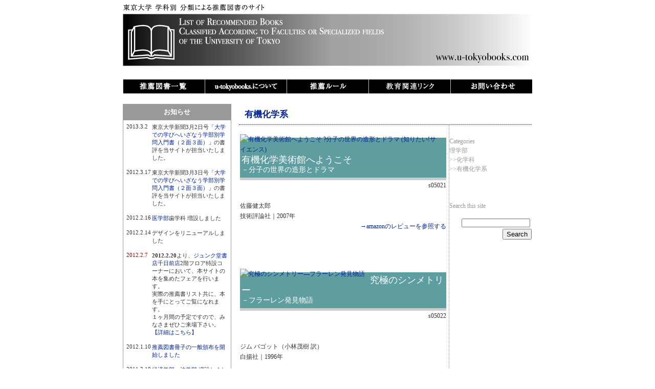

--- FILE ---
content_type: text/html; charset=UTF-8
request_url: http://u-tokyobooks.com/list/index.php?e=189
body_size: 12160
content:
<!doctype html public "-//W3C//DTD HTML 4.01 Transitional//EN">
<html lang="ja">
<head>
<meta http-equiv=content-type content="text/html; charset=UTF-8">
<title>東京大学 学科別　分類による推薦図書のサイト::有機化学系</title>
<link rel="alternate" type="application/rss+xml" title="RSS" href="http://u-tokyobooks.com/list/?mode=rss">
<link rel="stylesheet" href="http://u-tokyobooks.com/list/skin/def100310181449.css" type="text/css">
<SCRIPT language="JavaScript">
<!--
function MM_swapImgRestore() {
  var i,x,a=document.MM_sr; for(i=0;a&&i<a.length&&(x=a[i])&&x.oSrc;i++) x.src=x.oSrc;
}

function MM_findObj(n, d) {
  var p,i,x;  if(!d) d=document; if((p=n.indexOf("?"))>0&&parent.frames.length) {
    d=parent.frames[n.substring(p+1)].document; n=n.substring(0,p);}
  if(!(x=d[n])&&d.all) x=d.all[n]; for (i=0;!x&&i<d.forms.length;i++) x=d.forms[i][n];
  for(i=0;!x&&d.layers&&i<d.layers.length;i++) x=MM_findObj(n,d.layers[i].document);
  if(!x && d.getElementById) x=d.getElementById(n); return x;
}

function MM_swapImage() {
  var i,j=0,x,a=MM_swapImage.arguments; document.MM_sr=new Array; for(i=0;i<(a.length-2);i+=3)
   if ((x=MM_findObj(a[i]))!=null){document.MM_sr[j++]=x; if(!x.oSrc) x.oSrc=x.src; x.src=a[i+2];}
}


function time() {
var now = new Date()
yea = now.getYear()
if(yea <= 2000){yea=yea+1900}
mon = now.getMonth()+1
if (mon<10) {mon="0"+mon}
day = now.getDate()
if (day<10) {day="0"+day}
hou = now.getHours()
if (hou<10) {hou="0"+hou}
min = now.getMinutes()
if (min<10) {min="0"+min}
sec = now.getSeconds()
if (sec<10) {sec="0"+sec}
document.form_clock.clock.value= yea +"."+ mon +"."+ day +"/"+ hou +":"+ min +":"+ sec
setTimeout('time()',1000)}

var Soldier=0;
function yes(f){
Soldier+=1;
f.NUMBERS.value=Soldier;
}
function no(f){
Soldier-=1;
f.NUMBERS.value=Soldier;
}
//-->
</SCRIPT>
</head>
<body onload="time()"><center>
<div id="inbox">
<!-- ヘッダ --><div id="header"><a href="http://u-tokyobooks.com/top.html"><img src="skin/images/header.gif" alt="推薦図書" border="0" id="head"></a></div>
<!-- /ヘッダ-->
<a name="top"></a>
<br />
<br />

<div id="menu">
<A href="../top.html" onmouseover="MM_swapImage('Image01','','skin/images/mb_list.gif',1)" onmouseout="MM_swapImgRestore()"><IMG src="skin/images/m_list.gif" border="0" id="Image01" class="menu"></A><A href="../about.html" onmouseover="MM_swapImage('Image02','','skin/images/mb_about.gif',1)" onmouseout="MM_swapImgRestore()"><IMG src="skin/images/m_about.gif" border="0" id="Image02" class="menu"></A><A href="../rule.html" onmouseover="MM_swapImage('Image03','','skin/images/mb_rule.gif',1)" onmouseout="MM_swapImgRestore()"><IMG src="skin/images/m_rule.gif" border="0" id="Image03" class="menu"></A><A href="../link.html" onmouseover="MM_swapImage('Image04','','skin/images/mb_link.gif',1)" onmouseout="MM_swapImgRestore()"><IMG src="skin/images/m_link.gif" border="0" id="Image04" class="menu"></A><A href="mailto:webmaster@u-tokyobooks.com" onmouseover="MM_swapImage('Image05','','skin/images/mb_info.gif',1)" onmouseout="MM_swapImgRestore()"><IMG src="skin/images/m_info.gif" border="0" id="Image05" class="menu"></A><br />


</div><br />
<br />
<br />
<br />


  <!-- 左カラム -->
  <div id="side">
<div class="linktitle">お知らせ</div>
<div class="linktext">
<table style="font-size:11px;margin:0;" cellspacing="0">
<tr><td valign="top">2013.3.2</td>
<td>東京大学新聞3月2日号<a href="http://www.utnp.org/2013/03/post_2787.html" class="info" target="_blank">「大学での学びへいざなう学部別学問入門書（２面３面）」</a>の書評を当サイトが担当いたしました。<br />
<br />
</td></tr>
<tr><td valign="top">2012.3.17</td>
<td>東京大学新聞3月3日号<a href="http://www.utnp.org/2012/03/post_2396.html" class="info" target="_blank">「大学での学びへいざなう学部別学問入門書（２面３面）」</a>の書評を当サイトが担当いたしました。<br />
<br />
</td></tr>
<tr><td valign="top">2012.2.16</td>
<td><A href="#cat-med" class="bu-ka">医学部</A>歯学科 増設しました<br />
<br />
</td></tr>
<tr><td valign="top">2012.2.14</td>
<td>デザインをリニューアルしました<br />
<br />
</td></tr>
          <TR>
            <td valign="top"><font color="#990000">2012.2.7</font></td>
            <td><b>2012.2.20</b>より、<A href="http://www.junkudo.co.jp/tenpo/shop-sennichimae.html" class="info" target="_blank">ジュンク堂書店千日前店</a>2階フロア特設コーナーにおいて、本サイトの本を集めたフェアを行います。<br />
実際の推薦書リスト共に、本を手にとってご覧になれます。<br />
１ヶ月間の予定ですので、みなさまぜひご来場下さい。<br />
<A href="http://prtimes.jp/main/html/rd/p/000000007.000004484.html" class="info" target="_blank">【詳細はこちら】</a><br />
<br />
</td>
          </TR>
<tr><td valign="top">2012.1.10</td>
<td><A href="http://prtimes.jp/main/html/rd/p/000000001.000004484.html" class="info" target="_blank">推薦図書冊子の一般頒布を開始しました</a><br />
<br />
</td></tr>
<tr><td valign="top">2011.3.10</td>
<td><A href="#cat-kei">経済学部</A>、<A href="#cat-ho">法学部</A> 増設しました<br />
<br />
</td></tr>
          <tr><td valign="top">2010.9.23</td>
<td><a href="http://www.keibundo.co.jp/shibuya/" class="info" target="_blank">啓文堂書店渋谷店</a>にて<br />
本サイト特集フェア開催<br />
さまざまな学科区分の本の多くを実際に手に取ってご覧いただけます。<br />
<br />
</td></tr>
<tr><td>2010.3.10</td>
<td>WEBサイト公開</td></tr>
</table>
</div>
<br />

<div class="linktitle">最新の投稿</div>
<div class="linktext" style="text-align:left;">
 
    <div>
      <ul>
        
          <li>言語情報科学<br />

            <ul>
              
                <li><a href="index.php?e=20#cmt210">生成文法
(02/02)</a></li>
              
            </ul>
          </li>
        
          <li>機械情報工学科<br />

            <ul>
              
                <li><a href="index.php?e=176#cmt209">迅速に対応していただきました。商品状態や配送とも問題なく。良い買い物が出来ました。☆グッチ グッチ☆
(09/27)</a></li>
              
            </ul>
          </li>
        
          <li>国文学<br />

            <ul>
              
                <li><a href="index.php?e=112#cmt208">カルティエ 結婚指輪 相場
(09/15)</a></li>
              
            </ul>
          </li>
        
          <li>アメリカ地域文化<br />

            <ul>
              
                <li><a href="index.php?e=21#cmt207">岡山 エルメス 指輪
(09/08)</a></li>
              
            </ul>
          </li>
        
          <li>電子情報工学科<br />

            <ul>
              
                <li><a href="index.php?e=180#cmt206">韓国 スーパーコピー 旅行記
(07/09)</a></li>
              
            </ul>
          </li>
        
      </ul>
    </div>

</div>
<br />

<div class="linktitle">学　部</div>
<div class="linktext">
<div style="float:left;margin-left:20px;">
<A href="#cat-kyoyo">教養学部</A><br />

<A href="#cat-bun">文学部</A><br />

<A href="#cat-ko">工学部</A><br />

<A href="#cat-yaku">薬学部</A><br />
<A href="#cat-ho" class="mi">法学部</A><br />
</div>
<div>
<A href="#cat-kyoiku">教育学部</A><br />

<A href="#cat-ri">理学部</A><br />

<A href="#cat-no">農学部</A><br />

<A href="#cat-med">医学部</A><br />
<A href="#cat-kei" class="mi">経済学部</A><br />

</div></div>
<br />

    <!-- カテゴリー -->
<div class="linktitle">Category</div>
<a name="cat-kyoyo"></a>
<TABLE class="cat" cellspacing="0px" cellpadding="0px">
          <TR>
            <TD valign="top" width="55">教養学部</TD>
            <TD><A href="http://u-tokyobooks.com/top.html#kyoyo-choiki" class="bu-ka">超域文化科学科<br />
</A>
　<A href="http://u-tokyobooks.com/list/index.php?e=17" class="senmon">文化人類学</A><br />

　<A href="http://u-tokyobooks.com/list/index.php?e=30" class="senmon">表象文化論</A><br />

　<A href="http://u-tokyobooks.com/list/index.php?e=19" class="senmon">比較日本文化論</A><br />

　<A href="http://u-tokyobooks.com/list/index.php?e=20" class="senmon">言語情報科学<br />

            <br />

            <A href="http://u-tokyobooks.com/top.html#kyoyo-chiiki" class="bu-ka">地域文化研究学科</A><br />

　<A href="http://u-tokyobooks.com/list/index.php?e=21" class="senmon">アメリカ地域文化</A><br />

            　<A href="http://u-tokyobooks.com/list/index.php?e=27" class="senmon">イギリス地域文化</A><br />

            　<A href="http://u-tokyobooks.com/list/index.php?e=208" class="senmon">フランス地域文化</A><br />

            　<A href="http://u-tokyobooks.com/list/index.php?e=209" class="senmon">ドイツ地域文化</A><br />

            　<A href="http://u-tokyobooks.com/list/index.php?e=210" class="senmon">ロシア・東欧地域文化</A><br />

            　<A href="http://u-tokyobooks.com/list/index.php?e=211" class="senmon">アジア地域文化</A><br />

            　<A href="http://u-tokyobooks.com/list/index.php?e=213" class="senmon">ラテンアメリカ地域文化</A><br />

            　<A href="http://u-tokyobooks.com/list/index.php?e=214" class="senmon">ユーラシア地域文化</A><br />

            　<A href="http://u-tokyobooks.com/list/index.php?e=215" class="senmon">韓国朝鮮地域文化</A><br />

            <br />

            <A href="http://u-tokyobooks.com/top.html#kyoyo-sogo" class="bu-ka">
総合社会科学科<br />

            </A>　<A href="http://u-tokyobooks.com/list/index.php?e=216" class="senmon">相関社会科学</A><br />

            　<A href="http://u-tokyobooks.com/list/index.php?e=221" class="senmon">国際関係論</A><br />

            <br />

            <A href="http://u-tokyobooks.com/top.html#kyoyo-kiso" class="bu-ka">
基礎科学科</A><br />

　<A href="http://u-tokyobooks.com/list/index.php?e=220" class="senmon">数理科学</A><br />
　<A href="http://u-tokyobooks.com/list/index.php?e=222" class="senmon">物性科学</A><br />

            　<A href="http://u-tokyobooks.com/list/index.php?e=224" class="senmon">分子科学</A><br />

            　<A href="http://u-tokyobooks.com/list/index.php?e=225" class="senmon">生体機能</A><br />
　<A href="http://u-tokyobooks.com/list/index.php?e=226" class="senmon">科学史・科学哲学<br />

            <A href="http://u-tokyobooks.com/top.html#kyoyo-koiki" class="bu-ka"><br />

            広域科学科</A><br />

            　<A href="http://u-tokyobooks.com/list/index.php?e=227" class="senmon">人工生命</A><br />

            　<A href="http://u-tokyobooks.com/list/index.php?e=228" class="senmon">脳</A><br />

            　<A href="http://u-tokyobooks.com/list/index.php?e=229" class="senmon">進化ゲーム</A><br />

            　<A href="http://u-tokyobooks.com/list/index.php?e=230" class="senmon">生物進化</A><br />

            　<A href="http://u-tokyobooks.com/list/index.php?e=231" class="senmon">生態系</A><br />

            　<A href="http://u-tokyobooks.com/list/index.php?e=232" class="senmon">地球</A><br />

            　<A href="http://u-tokyobooks.com/list/index.php?e=233" class="senmon">宇宙</A><br />

            　<A href="http://u-tokyobooks.com/list/index.php?e=234" class="senmon">物質</A><br />

            　<A href="http://u-tokyobooks.com/list/index.php?e=235" class="senmon">環境</A><br />

            　<A href="http://u-tokyobooks.com/list/index.php?e=236" class="senmon">資源・エネルギー</A><br />

            　<A href="http://u-tokyobooks.com/list/index.php?e=237" class="senmon">地域社会</A><br />

            　<A href="http://u-tokyobooks.com/list/index.php?e=238" class="senmon">科学技術</A><br />

            　<A href="http://u-tokyobooks.com/list/index.php?e=265" class="senmon">知識創造</A><br />

            　<A href="http://u-tokyobooks.com/list/index.php?e=240" class="senmon">ネットワーク</A><br />

            　<A href="http://u-tokyobooks.com/list/index.php?e=241" class="senmon">情報</A><br />

            　<A href="http://u-tokyobooks.com/list/index.php?e=242" class="senmon">複雑系</A><br />

            　<A href="http://u-tokyobooks.com/list/index.php?e=244" class="senmon">創発性</A><br />
　<A href="http://u-tokyobooks.com/list/index.php?e=245" class="senmon">認知</A><br />

            <br />

            <A href="http://u-tokyobooks.com/top.html#kyoyo-seimei" class="bu-ka">生命認知科学科</A><br />

            　<A href="http://u-tokyobooks.com/list/index.php?e=247" class="senmon">認知行動科学</A><br />

            　<A href="http://u-tokyobooks.com/list/index.php?e=250" class="senmon">基礎生命科学</A><br />

            <br />

            <A name="cat-kyoiku">　</A><br />

            </TD>
          </TR>
          <TR>
            <TD valign="top">教育学部</TD>
            <TD><A href="http://u-tokyobooks.com/top.html#kyo-kiso" class="bu-ka">基礎教育社会学科</A><br />

            　<A href="http://u-tokyobooks.com/list/index.php?e=219" class="senmon">教育哲学</A><br />

            　<A href="http://u-tokyobooks.com/list/index.php?e=223" class="senmon">教育史</A><br />

            　<A href="http://u-tokyobooks.com/list/index.php?e=243" class="senmon">教育人間学</A><br />

            <br />

            <A href="http://u-tokyobooks.com/top.html#kyo-hikaku" class="bu-ka">比較教育社会学科</A><br />

            　<A href="http://u-tokyobooks.com/list/index.php?e=246" class="senmon">比較教育学</A><br />

            　<A href="http://u-tokyobooks.com/list/index.php?e=248" class="senmon">教育社会学</A><br />

            　<A href="http://u-tokyobooks.com/list/index.php?e=249" class="senmon">高等教育論</A><br />

            　<A href="http://u-tokyobooks.com/list/index.php?e=251" class="senmon">比較大学論</A><br />

            <br />

            <A href="http://u-tokyobooks.com/top.html#kyo-jissen" class="bu-ka">教育実践・政策学科</A><br />

            　<A href="http://u-tokyobooks.com/list/index.php?e=252" class="senmon">図書館情報学</A><br />

            　<A href="http://u-tokyobooks.com/list/index.php?e=253" class="senmon">生涯学習論</A><br />

            　<A href="http://u-tokyobooks.com/list/index.php?e=254" class="senmon">教職開発</A><br />

            　<A href="http://u-tokyobooks.com/list/index.php?e=255" class="senmon">教育行政学</A><br />

            <br />

            <A href="http://u-tokyobooks.com/top.html#kyo-shinri" class="bu-ka">教育心理学科</A><br />

            　<A href="http://u-tokyobooks.com/list/index.php?e=256" class="senmon">教育認知科学</A><br />

            　<A href="http://u-tokyobooks.com/list/index.php?e=257" class="senmon">教授･学習心理学</A><br />

            　<A href="http://u-tokyobooks.com/list/index.php?e=258" class="senmon">教育情報科学</A><br />

            　<A href="http://u-tokyobooks.com/list/index.php?e=259" class="senmon">発達心理学</A><br />

            　<A href="http://u-tokyobooks.com/list/index.php?e=260" class="senmon">臨床心理学</A><br />

            <br />

            <A href="http://u-tokyobooks.com/top.html#kyo-shintai" class="bu-ka">身体教育学科</A><br />

            　<A href="http://u-tokyobooks.com/list/index.php?e=261" class="senmon">身体教育科学</A><br />

            　<A href="http://u-tokyobooks.com/list/index.php?e=262" class="senmon">健康教育学</A><br />

            　<A href="http://u-tokyobooks.com/list/index.php?e=263" class="senmon">教育生理学</A><br />

            　<A href="http://u-tokyobooks.com/list/index.php?e=264" class="senmon">発達脳科学</A><br />

            <br />
<br />

            <A name="cat-bun">　</A>
            </TD>
          </TR>
          <TR>
            <TD valign="top">文学部</TD>
            <TD><A href="http://u-tokyobooks.com/top.html#bun-shiso" class="bu-ka">思想文化学科</A><br />

            　<A href="http://u-tokyobooks.com/list/index.php?e=85" class="senmon">哲学</A><br />

            　<A href="http://u-tokyobooks.com/list/index.php?e=88" class="senmon">倫理学</A><br />

            　<A href="http://u-tokyobooks.com/list/index.php?e=92" class="senmon">インド哲学仏教学</A><br />

            　<A href="http://u-tokyobooks.com/list/index.php?e=94" class="senmon">宗教学・宗教史学</A><br />

            　<A href="http://u-tokyobooks.com/list/index.php?e=100" class="senmon">イスラム学</A><br />

            　<A href="http://u-tokyobooks.com/list/index.php?e=104" class="senmon">中国思想文化学</A><br />

            　<A href="http://u-tokyobooks.com/list/index.php?e=105" class="senmon">美学芸術学</A><br />

            <br />

            <A href="http://u-tokyobooks.com/top.html#bun-rekishi" class="bu-ka">歴史文化学科</A><br />

            　<A href="http://u-tokyobooks.com/list/index.php?e=106" class="senmon">日本史学</A><br />

            　<A href="http://u-tokyobooks.com/list/index.php?e=107" class="senmon">西洋史学</A><br />

            　<A href="http://u-tokyobooks.com/list/index.php?e=108" class="senmon">美術史学</A><br />

            　<A href="http://u-tokyobooks.com/list/index.php?e=109" class="senmon">東洋史学</A><br />

            　<A href="http://u-tokyobooks.com/list/index.php?e=110" class="senmon">考古学</A><br />

            <br />

            <A href="http://u-tokyobooks.com/top.html#bun-gengo" class="bu-ka">言語文化学科</A><br />

            　<A href="http://u-tokyobooks.com/list/index.php?e=111" class="senmon">言語学</A><br />

            　<A href="http://u-tokyobooks.com/list/index.php?e=112" class="senmon">国文学</A><br />

            　<A href="http://u-tokyobooks.com/list/index.php?e=113" class="senmon">インド語インド文学</A><br />

            　<A href="http://u-tokyobooks.com/list/index.php?e=114" class="senmon">ドイツ語ドイツ文学</A><br />

            　<A href="http://u-tokyobooks.com/list/index.php?e=115" class="senmon">スラブ語スラブ文学</A><br />

            　<A href="http://u-tokyobooks.com/list/index.php?e=116" class="senmon">現代文芸論</A><br />

            　<A href="http://u-tokyobooks.com/list/index.php?e=117" class="senmon">国語</A><br />

            　<A href="http://u-tokyobooks.com/list/index.php?e=118" class="senmon">中国語中国文学</A><br />

            　<A href="http://u-tokyobooks.com/list/index.php?e=119" class="senmon">英語英米文学</A><br />

            　<A href="http://u-tokyobooks.com/list/index.php?e=120" class="senmon">フランス語フランス文学</A><br />

            　<A href="http://u-tokyobooks.com/list/index.php?e=121" class="senmon">南欧語南欧文学</A><br />

            　<A href="http://u-tokyobooks.com/list/index.php?e=122" class="senmon">西洋古典学</A><br />

            　<A href="http://u-tokyobooks.com/list/index.php?e=123" class="senmon">心理学</A><br />

            　<A href="http://u-tokyobooks.com/list/index.php?e=124" class="senmon">社会心理学</A><br />

            　<A href="http://u-tokyobooks.com/list/index.php?e=125" class="senmon">社会学</A><br />

            　<A href="http://u-tokyobooks.com/list/index.php?e=126" class="senmon">文化資源学</A><br />

            　<A href="http://u-tokyobooks.com/list/index.php?e=127" class="senmon">韓国朝鮮文化</A><br />

            　　/歴史文化コース<br />

            　　/言語社会コース<br />

            <br />
<br />

            <A name="cat-ri">　</A>
            </TD>
          </TR>
          <TR>
            <TD valign="top">理学部</TD>
            <TD><A href="http://u-tokyobooks.com/top.html#ri-su" class="bu-ka">数学科</A><br />

            　<A href="http://u-tokyobooks.com/list/index.php?e=160" class="senmon">代数</A><br />

            　<A href="http://u-tokyobooks.com/list/index.php?e=161" class="senmon">幾何</A><br />

            　<A href="http://u-tokyobooks.com/list/index.php?e=162" class="senmon">解析</A><br />

            　<A href="http://u-tokyobooks.com/list/index.php?e=163" class="senmon">応用数理</A><br />

            <br />

            <A href="http://u-tokyobooks.com/top.html#ri-jo" class="bu-ka">情報科学科</A><br />

            <br />

            <A href="http://u-tokyobooks.com/top.html#ri-butsu" class="bu-ka">物理学科</A><br />

            　<A href="http://u-tokyobooks.com/list/index.php?e=165" class="senmon">素粒子</A><br />

            　<A href="http://u-tokyobooks.com/list/index.php?e=167" class="senmon">物性</A><br />

            　<A href="http://u-tokyobooks.com/list/index.php?e=168" class="senmon">宇宙</A><br />

            　<A href="http://u-tokyobooks.com/list/index.php?e=169" class="senmon">量子情報</A><br />

            　<A href="http://u-tokyobooks.com/list/index.php?e=170" class="senmon">レーザー</A><br />

            　<A href="http://u-tokyobooks.com/list/index.php?e=171" class="senmon">非平衡</A><br />

            　<A href="http://u-tokyobooks.com/list/index.php?e=172" class="senmon">生物物理</A><br />

            <br />

            <A href="http://u-tokyobooks.com/top.html#ri-uchu" class="bu-ka">宇宙地球科学科</A><br />

            　<A href="http://u-tokyobooks.com/list/index.php?e=182" class="senmon">天文学</A><br />

            　<A href="http://u-tokyobooks.com/list/index.php?e=183" class="senmon">宇宙惑星科学</A><br />

            　<A href="http://u-tokyobooks.com/list/index.php?e=184" class="senmon">地球惑星システム科学</A><br />

            　<A href="http://u-tokyobooks.com/list/index.php?e=185" class="senmon">固体地球科学</A><br />

            　<A href="http://u-tokyobooks.com/list/index.php?e=186" class="senmon">地球生命圏科学</A><br />

            　<A href="http://u-tokyobooks.com/list/index.php?e=187" class="senmon">大気海洋科学</A><br />

            <br />

            <A href="http://u-tokyobooks.com/top.html#ri-kagaku" class="bu-ka">化学科</A><br />

            　<A href="http://u-tokyobooks.com/list/index.php?e=188" class="senmon">物理化学系</A><br />

            　<A href="http://u-tokyobooks.com/list/index.php?e=189" class="senmon">有機化学系</A><br />

            　<A href="http://u-tokyobooks.com/list/index.php?e=190" class="senmon">無機・分析化学系</A><br />

            <br />

            <A href="http://u-tokyobooks.com/top.html#ri-seka" class="bu-ka">生物化学科</A><br />

            <br />

            <A href="http://u-tokyobooks.com/top.html#ri-sebutsu" class="bu-ka">生物学科</A><br />

            　<A href="http://u-tokyobooks.com/list/index.php?e=192" class="senmon">動物学</A><br />

            　<A href="http://u-tokyobooks.com/list/index.php?e=193" class="senmon">植物学</A><br />

            　<A href="http://u-tokyobooks.com/list/index.php?e=205" class="senmon">人類学</A><br />

            <br />

            <A href="http://u-tokyobooks.com/top.html#ri-sejo" class="bu-ka">生物情報科学科</A><br />

            　<A href="http://u-tokyobooks.com/list/index.php?e=206" class="senmon">システム生物学</A><br />

            　<A href="http://u-tokyobooks.com/list/index.php?e=207" class="senmon">ゲノム情報生物学</A><br />
<br />
<br />

            <A name="cat-ko">　</A>
            
</TD>
          </TR>
          <TR>
            <TD valign="top">工学部</TD>
            <TD><A href="http://u-tokyobooks.com/top.html#ko-sha" class="bu-ka">社会基盤学科</A><br />

            　<A href="http://u-tokyobooks.com/list/index.php?e=132" class="senmon">設計・技術戦略</A><br />

            　<A href="http://u-tokyobooks.com/list/index.php?e=137" class="senmon">政策・計画</A><br />

            　<A href="http://u-tokyobooks.com/list/index.php?e=138" class="senmon">国際プロジェクト</A><br />

<br />

            <A href="http://u-tokyobooks.com/top.html#ko-kenchiku" class="bu-ka">建築学科</A><br />

            <br />

            <A href="http://u-tokyobooks.com/top.html#ko-toshi" class="bu-ka">都市工学科</A><br />

            　<A href="http://u-tokyobooks.com/list/index.php?e=141" class="senmon">都市計画</A><br />

            　<A href="http://u-tokyobooks.com/list/index.php?e=173" class="senmon">都市環境工学</A><br />

            <br />

            <A href="http://u-tokyobooks.com/top.html#ko-kikai" class="bu-ka">機械工学科</A><br />

            <br />

            <A href="http://u-tokyobooks.com/top.html#ko-sangyo" class="bu-ka">産業機械工学科</A><br />

            <br />

            <A href="http://u-tokyobooks.com/top.html#ko-kijo" class="bu-ka">機械情報工学科</A><br />

            <br />

            <A href="http://u-tokyobooks.com/top.html#ko-koku" class="bu-ka">航空宇宙工学科</A><br />

            　<A href="http://u-tokyobooks.com/list/index.php?e=177" class="senmon">航空宇宙システム</A><br />

            　<A href="http://u-tokyobooks.com/list/index.php?e=178" class="senmon">航空宇宙推進</A><br />

            <br />

            <A href="http://u-tokyobooks.com/top.html#ko-semitsu" class="bu-ka">精密工学科</A><br />

            <br />

            <A href="http://u-tokyobooks.com/top.html#ko-denshi" class="bu-ka">電子情報工学科</A><br />

            <br />

            <A href="http://u-tokyobooks.com/top.html#ko-denki" class="bu-ka">電気電子工学科</A><br />

            <br />

            <A href="http://u-tokyobooks.com/top.html#ko-butsuri" class="bu-ka">物理工学科</A><br />

            <br />

            <A href="http://u-tokyobooks.com/top.html#ko-kesu" class="bu-ka">計数工学科</A><br />
　<A href="http://u-tokyobooks.com/list/index.php?e=266" class="senmon">数理情報工学</A><br />
　<A href="http://u-tokyobooks.com/list/index.php?e=195" class="senmon">システム情報工学</A><br />

            <br />

            <A href="http://u-tokyobooks.com/top.html#ko-mate" class="bu-ka">マテリアル工学科</A><br />

            　<A href="http://u-tokyobooks.com/list/index.php?e=196" class="senmon">情報・ナノマテリアル</A><br />

            　<A href="http://u-tokyobooks.com/list/index.php?e=197" class="senmon">マテリアル環境・基盤</A><br />

            　<A href="http://u-tokyobooks.com/list/index.php?e=198" class="senmon">バイオマテリアル</A><br />

            <br />

            <A href="http://u-tokyobooks.com/top.html#ko-ouyo" class="bu-ka">応用化学科</A><br />

            <br />

            <A href="http://u-tokyobooks.com/top.html#ko-kasy" class="bu-ka">化学システム工学科</A><br />

            <br />

            <A href="http://u-tokyobooks.com/top.html#ko-kase" class="bu-ka">化学生命工学科</A><br />

            <br />

            <A href="http://u-tokyobooks.com/top.html#ko-sy" class="bu-ka">システム創世学科</A><br />

            　<A href="http://u-tokyobooks.com/list/index.php?e=202" class="senmon">環境<br />

            　・エネルギーシステム</A><br />

            　<A href="http://u-tokyobooks.com/list/index.php?e=203" class="senmon">シミュレーション<br />

            　・数理社会デザイン</A><br />

            　<A href="http://u-tokyobooks.com/list/index.php?e=204" class="senmon">知能社会システム</A><br />

            <br />
<br />

            <A name="cat-no">　</A>
            </TD>
          </TR>
          <TR>
            <TD valign="top">農学部</TD>
            <TD><A href="http://u-tokyobooks.com/top.html#no-oyo" class="bu-ka">応用生命科学課程</A><br />

            　<A href="http://u-tokyobooks.com/list/index.php?e=37" class="senmon">生命化学・工学</A><br />

            　<A href="http://u-tokyobooks.com/list/index.php?e=42" class="senmon">応用生物学</A><br />

            　<A href="http://u-tokyobooks.com/list/index.php?e=47" class="senmon">森林生物科学</A><br />

            　<A href="http://u-tokyobooks.com/list/index.php?e=51" class="senmon">水圏生命科学</A><br />

            　<A href="http://u-tokyobooks.com/list/index.php?e=55" class="senmon">動物生命システム科学</A><br />

            　<A href="http://u-tokyobooks.com/list/index.php?e=57" class="senmon">生物素材化学</A><br />

            <br />

            <A href="http://u-tokyobooks.com/top.html#no-kankyo" class="bu-ka">環境資源化学課程</A><br />

            　<A href="http://u-tokyobooks.com/list/index.php?e=61" class="senmon">緑地生物学</A><br />

            　<A href="http://u-tokyobooks.com/list/index.php?e=62" class="senmon">森林環境資源科学</A><br />

            　<A href="http://u-tokyobooks.com/list/index.php?e=65" class="senmon">水圏生産環境科学</A><br />

            　<A href="http://u-tokyobooks.com/list/index.php?e=68" class="senmon">木質構造科学</A><br />

            　<A href="http://u-tokyobooks.com/list/index.php?e=71" class="senmon">農業・資源経済学</A><br />

            　<A href="http://u-tokyobooks.com/list/index.php?e=73" class="senmon">生物・環境工学</A><br />

            　<A href="http://u-tokyobooks.com/list/index.php?e=76" class="senmon">フィールド科学</A><br />

            　<A href="http://u-tokyobooks.com/list/index.php?e=80" class="senmon">国際開発農学</A><br />

            <br />

            <A href="http://u-tokyobooks.com/top.html#no-jui" class="bu-ka">獣医学課程</A><br />

            　<A href="http://u-tokyobooks.com/list/index.php?e=99" class="senmon">獣医学</A><br />
<br />
<br />

            <A name="cat-yaku">　</A>
                        </TD>
          </TR>
          <TR>
            <TD valign="top">薬学部</TD>
            <TD><A href="http://u-tokyobooks.com/top.html#yaku-bun" class="bu-ka">分子薬学学科</A><br />

            　<A href="http://u-tokyobooks.com/list/index.php?e=128" class="senmon">医薬薬化学</A><br />

            　<A href="http://u-tokyobooks.com/list/index.php?e=166" class="senmon">医薬有機合成化学</A><br />

            　<A href="http://u-tokyobooks.com/list/index.php?e=129" class="senmon">医薬天然物合成化学</A><br />

            　<A href="http://u-tokyobooks.com/list/index.php?e=131" class="senmon">天然物化学</A><br />

            　<A href="http://u-tokyobooks.com/list/index.php?e=133" class="senmon">薬品代謝化学</A><br />

            　<A href="http://u-tokyobooks.com/list/index.php?e=134" class="senmon">薬用植物化学</A><br />

            　<A href="http://u-tokyobooks.com/list/index.php?e=135" class="senmon">創薬化学</A><br />

            <br />

            <A href="http://u-tokyobooks.com/top.html#yaku-kino" class="bu-ka">機能薬学学科</A><br />

            　<A href="http://u-tokyobooks.com/list/index.php?e=136" class="senmon">生命物理化学</A><br />

            　<A href="http://u-tokyobooks.com/list/index.php?e=139" class="senmon">蛋白質構造生物学</A><br />

            　<A href="http://u-tokyobooks.com/list/index.php?e=140" class="senmon">衛生化学</A><br />

            　<A href="http://u-tokyobooks.com/list/index.php?e=142" class="senmon">生理化学</A><br />

            　<A href="http://u-tokyobooks.com/list/index.php?e=145" class="senmon">微生物薬品化学</A><br />

            　<A href="http://u-tokyobooks.com/list/index.php?e=147" class="senmon">腫瘍分子医学</A><br />

            <br />

            <A href="http://u-tokyobooks.com/top.html#yaku-seimei" class="bu-ka">生命薬学学科</A><br />

            　<A href="http://u-tokyobooks.com/list/index.php?e=148" class="senmon">分子薬物動態学</A><br />

            　<A href="http://u-tokyobooks.com/list/index.php?e=149" class="senmon">薬品作用学</A><br />

            　<A href="http://u-tokyobooks.com/list/index.php?e=151" class="senmon">臨床薬学</A><br />

            　<A href="http://u-tokyobooks.com/list/index.php?e=152" class="senmon">細胞情報学</A><br />

            　<A href="http://u-tokyobooks.com/list/index.php?e=153" class="senmon">臨床分子解析学</A><br />

            　<A href="http://u-tokyobooks.com/list/index.php?e=154" class="senmon">医薬品評価学</A><br />

            <br />

            <A href="http://u-tokyobooks.com/top.html#yaku-togo" class="bu-ka">統合薬学学科</A><br />

            　<A href="http://u-tokyobooks.com/list/index.php?e=155" class="senmon">有機反応化学</A><br />

            　<A href="http://u-tokyobooks.com/list/index.php?e=156" class="senmon">生体分析化学</A><br />

            　<A href="http://u-tokyobooks.com/list/index.php?e=157" class="senmon">生体異物学</A><br />

            　<A href="http://u-tokyobooks.com/list/index.php?e=158" class="senmon">遺伝学</A><br />

            　<A href="http://u-tokyobooks.com/list/index.php?e=159" class="senmon">蛋白質代謝</A><br />
<br />
<br />
<A name="cat-med">　</A>
            </TD>
          </TR>
          <TR>
            <TD valign="top">医学部</TD>
            <TD><A href="http://u-tokyobooks.com/top.html#i-kiso" class="bu-ka">基礎医学</A><br />

            　<A href="http://u-tokyobooks.com/list/index.php?e=31" class="senmon">解剖学</A><br />

            　<A href="http://u-tokyobooks.com/list/index.php?e=32" class="senmon">細胞生物学・情報学</A><br />

            　<A href="http://u-tokyobooks.com/list/index.php?e=33" class="senmon">生化学・分子生物学</A><br />

            　<A href="http://u-tokyobooks.com/list/index.php?e=34" class="senmon">生理学</A><br />

            　<A href="http://u-tokyobooks.com/list/index.php?e=35" class="senmon">薬理学</A><br />

            　<A href="http://u-tokyobooks.com/list/index.php?e=36" class="senmon">病理学</A><br />

            　<A href="http://u-tokyobooks.com/list/index.php?e=38" class="senmon">微生物学</A><br />

            　<A href="http://u-tokyobooks.com/list/index.php?e=39" class="senmon">免疫学</A><br />

            　<A href="http://u-tokyobooks.com/list/index.php?e=40" class="senmon">放射線医学</A><br />

            　<A href="http://u-tokyobooks.com/list/index.php?e=41" class="senmon">医用生体工学</A><br />

            　<A href="http://u-tokyobooks.com/list/index.php?e=43" class="senmon">基礎神経医学</A><br />

            　<A href="http://u-tokyobooks.com/list/index.php?e=44" class="senmon">認知・言語医学</A><br />

            　<A href="http://u-tokyobooks.com/list/index.php?e=45" class="senmon">社会予防医学</A><br />

            　<A href="http://u-tokyobooks.com/list/index.php?e=46" class="senmon">医学原論・倫理学</A><br />

            　<A href="http://u-tokyobooks.com/list/index.php?e=48" class="senmon">法医学・医療情報経済学</A><br />

            　<A href="http://u-tokyobooks.com/list/index.php?e=49" class="senmon">生体管理医学</A><br />

            <br />

            <A href="http://u-tokyobooks.com/top.html#i-rinsho" class="bu-ka">臨床医学</A><br />

            　<A href="http://u-tokyobooks.com/list/index.php?e=50" class="senmon">総合内科</A><br />

            　<A href="http://u-tokyobooks.com/list/index.php?e=52" class="senmon">循環器内科</A><br />

            　<A href="http://u-tokyobooks.com/list/index.php?e=53" class="senmon">呼吸器内科</A><br />

            　<A href="http://u-tokyobooks.com/list/index.php?e=54" class="senmon">消化器内科</A><br />

            　<A href="http://u-tokyobooks.com/list/index.php?e=56" class="senmon">腎臓・内分泌内科</A><br />

            　<A href="http://u-tokyobooks.com/list/index.php?e=58" class="senmon">糖尿病・代謝内科</A><br />

            　<A href="http://u-tokyobooks.com/list/index.php?e=59" class="senmon">血液・腫瘍内科</A><br />

            　<A href="http://u-tokyobooks.com/list/index.php?e=60" class="senmon">アレルギー・リウマチ内科</A><br />

            　<A href="http://u-tokyobooks.com/list/index.php?e=63" class="senmon">感染症内科</A><br />

            　<A href="http://u-tokyobooks.com/list/index.php?e=64" class="senmon">神経内科</A><br />

            　<A href="http://u-tokyobooks.com/list/index.php?e=66" class="senmon">老年病科</A><br />

            　<A href="http://u-tokyobooks.com/list/index.php?e=67" class="senmon">心療内科</A><br />

            　<A href="http://u-tokyobooks.com/list/index.php?e=69" class="senmon">一般外科</A><br />

            　<A href="http://u-tokyobooks.com/list/index.php?e=70" class="senmon">胃・食道外科</A><br />

            　<A href="http://u-tokyobooks.com/list/index.php?e=72" class="senmon">大腸・肛門外科</A><br />

            　<A href="http://u-tokyobooks.com/list/index.php?e=74" class="senmon">肝・胆・膵外科</A><br />

            　<A href="http://u-tokyobooks.com/list/index.php?e=75" class="senmon">血管外科</A><br />

            　<A href="http://u-tokyobooks.com/list/index.php?e=77" class="senmon">乳腺・内分泌外科</A><br />

            　<A href="http://u-tokyobooks.com/list/index.php?e=78" class="senmon">人工臓器・移植外科</A><br />

            　<A href="http://u-tokyobooks.com/list/index.php?e=79" class="senmon">心臓外科</A><br />

            　<A href="http://u-tokyobooks.com/list/index.php?e=81" class="senmon">呼吸器外科</A><br />

            　<A href="http://u-tokyobooks.com/list/index.php?e=143" class="senmon">脳神経外科</A><br />

            　<A href="http://u-tokyobooks.com/list/index.php?e=82" class="senmon">麻酔科・痛みセンター</A><br />

            　<A href="http://u-tokyobooks.com/list/index.php?e=83" class="senmon">泌尿器科・男性科</A><br />

            　<A href="http://u-tokyobooks.com/list/index.php?e=84" class="senmon">女性外科</A><br />

            　<A href="http://u-tokyobooks.com/list/index.php?e=86" class="senmon">皮膚科<br />

            　・皮膚光線レーザー科</A><br />

            　<A href="http://u-tokyobooks.com/list/index.php?e=87" class="senmon">眼科・視覚矯正科</A><br />

            　<A href="http://u-tokyobooks.com/list/index.php?e=89" class="senmon">整形外科・脊椎外科</A><br />

            　<A href="http://u-tokyobooks.com/list/index.php?e=90" class="senmon">耳鼻咽喉科<br />

            　・聴覚音声外科</A><br />

            　<A href="http://u-tokyobooks.com/list/index.php?e=91" class="senmon">リハビリテーション科</A><br />

            　<A href="http://u-tokyobooks.com/list/index.php?e=93" class="senmon">形成外科・美容外科</A><br />

            　<A href="http://u-tokyobooks.com/list/index.php?e=95" class="senmon">顎口腔外科<br />

            　・歯科矯正歯科</A><br />

            　<A href="http://u-tokyobooks.com/list/index.php?e=96" class="senmon">小児科</A><br />

            　<A href="http://u-tokyobooks.com/list/index.php?e=97" class="senmon">小児外科</A><br />

            　<A href="http://u-tokyobooks.com/list/index.php?e=98" class="senmon">女性診療科・産科</A><br />

            　<A href="http://u-tokyobooks.com/list/index.php?e=101" class="senmon">精神神経科</A><br />

            　<A href="http://u-tokyobooks.com/list/index.php?e=102" class="senmon">放射線科</A><br />

            　<A href="http://u-tokyobooks.com/list/index.php?e=103" class="senmon">救急</A><br />

            <br />
<FONT color="#999999">健康科学・看護学科<br />

            　<A href="http://u-tokyobooks.com/list/index.php?e=267" class="mi">家族看護学</A><br />

            　<A href="http://u-tokyobooks.com/list/index.php?e=268" class="mi">地域看護学</A><br />

            　<A href="http://u-tokyobooks.com/list/index.php?e=269" class="mi">基礎看護学</A><br />

            　<A href="http://u-tokyobooks.com/list/index.php?e=270" class="mi">成人保健看護学</A><br />

            　<A href="http://u-tokyobooks.com/list/index.php?e=271" class="mi">精神衛生看護学</A><br />

            　<A href="http://u-tokyobooks.com/list/index.php?e=272" class="mi">保健社会学</A><br />

            　<A href="http://u-tokyobooks.com/list/index.php?e=273" class="mi">保健管理学</A><br />

            　<A href="http://u-tokyobooks.com/list/index.php?e=274" class="mi">疫学生物統計学</A><br />

            　<A href="http://u-tokyobooks.com/list/index.php?e=275" class="mi">人類生態学</A><br />

            　<A href="http://u-tokyobooks.com/list/index.php?e=276" class="mi">保健栄養学</A><br />

            　<A href="http://u-tokyobooks.com/list/index.php?e=277" class="mi">母子保健学</A><br />

            　<A href="http://u-tokyobooks.com/list/index.php?e=278" class="mi">人類遺伝学</A><br />

            　<A href="http://u-tokyobooks.com/list/index.php?e=279" class="mi">国際社会医学</A></FONT><br />

<br />
<FONT color="#999999">歯学科<br />

            　<A href="http://u-tokyobooks.com/list/index.php?e=337" class="mi">口腔解剖学</A><br />

            　<A href="http://u-tokyobooks.com/list/index.php?e=338" class="mi">口腔生化学</A><br />

            　<A href="http://u-tokyobooks.com/list/index.php?e=339" class="mi">口腔生理学</A><br />

            　<A href="http://u-tokyobooks.com/list/index.php?e=340" class="mi">口腔病理学</A><br />

            　<A href="http://u-tokyobooks.com/list/index.php?e=341" class="mi">口腔細菌学</A><br />

            　<A href="http://u-tokyobooks.com/list/index.php?e=342" class="mi">歯科薬理学</A><br />

            　<A href="http://u-tokyobooks.com/list/index.php?e=343" class="mi">歯科理工学</A><br />
<br />

            　<A href="http://u-tokyobooks.com/list/index.php?e=344" class="mi">予防歯科学</A><br />

            　<A href="http://u-tokyobooks.com/list/index.php?e=345" class="mi">歯科保存学</A><br />

            　<A href="http://u-tokyobooks.com/list/index.php?e=346" class="mi">口腔外科学</A><br />

            　<A href="http://u-tokyobooks.com/list/index.php?e=347" class="mi">歯科補綴学</A><br />

            　<A href="http://u-tokyobooks.com/list/index.php?e=348" class="mi">歯科矯正学</A><br />

            　<A href="http://u-tokyobooks.com/list/index.php?e=349" class="mi">小児歯科学</A><br />

            　<A href="http://u-tokyobooks.com/list/index.php?e=350" class="mi">高齢者歯科学</A><br />

            　<A href="http://u-tokyobooks.com/list/index.php?e=351" class="mi">障害者歯科学</A><br />

            　<A href="http://u-tokyobooks.com/list/index.php?e=352" class="mi">歯科放射線学</A><br />

            　<A href="http://u-tokyobooks.com/list/index.php?e=353" class="mi">歯科麻酔学</A><br />

            　<A href="http://u-tokyobooks.com/list/index.php?e=354" class="mi">口腔総合診断学</A><br />

</FONT><br />

            <br />
<br />

            <a name="cat-ho">　</a>
            </TD>
          </TR>
          <TR style="color:#999999;" class="mi">
            <TD valign="top">法学部</TD>
            <TD class="mi">私法科<br />

            　<A href="http://u-tokyobooks.com/list/index.php?e=288" class="mi">民法</A><br />

            　<A href="http://u-tokyobooks.com/list/index.php?e=280" class="mi">商法</A><br />

            　<A href="http://u-tokyobooks.com/list/index.php?e=281" class="mi">国際私法</A><br />

            　<A href="http://u-tokyobooks.com/list/index.php?e=282" class="mi">国際企業法</A><br />

            　<A href="http://u-tokyobooks.com/list/index.php?e=283" class="mi">国際組織法</A><br />

            　<A href="http://u-tokyobooks.com/list/index.php?e=284" class="mi">民事手続法</A><br />

            　<A href="http://u-tokyobooks.com/list/index.php?e=285" class="mi">民事訴訟法</A><br />

            　<A href="http://u-tokyobooks.com/list/index.php?e=286" class="mi">知的財産法</A><br />

            　<A href="http://u-tokyobooks.com/list/index.php?e=287" class="mi">消費者法</A><br />

            <br />

            公法科<br />

            　<A href="http://u-tokyobooks.com/list/index.php?e=305" class="mi">憲法</A><br />

            　<A href="http://u-tokyobooks.com/list/index.php?e=304" class="mi">行政法</A><br />

            　<A href="http://u-tokyobooks.com/list/index.php?e=303" class="mi">社会保障法</A><br />

            　<A href="http://u-tokyobooks.com/list/index.php?e=302" class="mi">労働法</A><br />

            　<A href="http://u-tokyobooks.com/list/index.php?e=301" class="mi">租税法</A><br />

            　<A href="http://u-tokyobooks.com/list/index.php?e=300" class="mi">国際法</A><br />

            　<A href="http://u-tokyobooks.com/list/index.php?e=299" class="mi">都市行政法</A><br />

            　<A href="http://u-tokyobooks.com/list/index.php?e=298" class="mi">刑事法</A><br />

            　<A href="http://u-tokyobooks.com/list/index.php?e=297" class="mi">刑事訴訟法</A><br />

            　<A href="http://u-tokyobooks.com/list/index.php?e=296" class="mi">ローマ法</A><br />

            　<A href="http://u-tokyobooks.com/list/index.php?e=295" class="mi">イスラーム法</A><br />

            　<A href="http://u-tokyobooks.com/list/index.php?e=294" class="mi">ドイツ法</A><br />

            　<A href="http://u-tokyobooks.com/list/index.php?e=293" class="mi">フランス法</A><br />

            　<A href="http://u-tokyobooks.com/list/index.php?e=292" class="mi">ヨーロッパ共同体法</A><br />

            　<A href="http://u-tokyobooks.com/list/index.php?e=291" class="mi">法社会学</A><br />

            　<A href="http://u-tokyobooks.com/list/index.php?e=290" class="mi">法哲学</A><br />

            　<A href="http://u-tokyobooks.com/list/index.php?e=289" class="mi">日本近代法史</A><br />

            <br />

            政治科<br />
　<A href="http://u-tokyobooks.com/list/index.php?e=321" class="mi">東洋法制史</A><br />

            　<A href="http://u-tokyobooks.com/list/index.php?e=320" class="mi">日本法制史</A><br />

            　<A href="http://u-tokyobooks.com/list/index.php?e=319" class="mi">西洋法制史</A><br />

            　<A href="http://u-tokyobooks.com/list/index.php?e=318" class="mi">政治学史</A><br />

            　<A href="http://u-tokyobooks.com/list/index.php?e=317" class="mi">政策学</A><br />

            　<A href="http://u-tokyobooks.com/list/index.php?e=316" class="mi">政治学</A><br />

            　<A href="http://u-tokyobooks.com/list/index.php?e=315" class="mi">国際政治経済学</A><br />

            　<A href="http://u-tokyobooks.com/list/index.php?e=314" class="mi">比較政治学</A><br />

            　<A href="http://u-tokyobooks.com/list/index.php?e=313" class="mi">現代東アジア政治</A><br />

            　<A href="http://u-tokyobooks.com/list/index.php?e=312" class="mi">現代日本政治論</A><br />

            　<A href="http://u-tokyobooks.com/list/index.php?e=311" class="mi">現代法過程論</A><br />

            　<A href="http://u-tokyobooks.com/list/index.php?e=310" class="mi">地方自治法</A><br />

            　<A href="http://u-tokyobooks.com/list/index.php?e=309" class="mi">アジア政治外交史</A><br />

            　<A href="http://u-tokyobooks.com/list/index.php?e=308" class="mi">アメリカ政治外交史</A><br />

            　<A href="http://u-tokyobooks.com/list/index.php?e=307" class="mi">ヨーロッパ政治外交史</A><br />

            　<A href="http://u-tokyobooks.com/list/index.php?e=306" class="mi">日本政治外交史</A><br />

    <br />
<br />

            <a name="cat-kei">　</a>
            </TD>
          </TR>
          <TR style="color:#999999;">
            <TD valign="top">経済学部</TD>
            <TD class="mi">経済学科<br />

            　<A href="http://u-tokyobooks.com/list/index.php?e=322" class="mi">経済理論</A><br />

            　<A href="http://u-tokyobooks.com/list/index.php?e=323" class="mi">統計</A><br />

            　<A href="http://u-tokyobooks.com/list/index.php?e=324" class="mi">財政金融</A><br />

            　<A href="http://u-tokyobooks.com/list/index.php?e=325" class="mi">公共政策</A><br />

            　<A href="http://u-tokyobooks.com/list/index.php?e=326" class="mi">産業経済</A><br />

            　<A href="http://u-tokyobooks.com/list/index.php?e=327" class="mi">国際経済</A><br />

            　<A href="http://u-tokyobooks.com/list/index.php?e=328" class="mi">情報経済</A><br />

            　<A href="http://u-tokyobooks.com/list/index.php?e=329" class="mi">現代経済</A><br />

            　<A href="http://u-tokyobooks.com/list/index.php?e=330" class="mi">経済史</A><br />

            <br />

            経営学科<br />

            　<A href="http://u-tokyobooks.com/list/index.php?e=331" class="mi">経営</A><br />

            　<A href="http://u-tokyobooks.com/list/index.php?e=332" class="mi">企業・市場組織</A><br />

            <br />

            金融学科<br />

            　<A href="http://u-tokyobooks.com/list/index.php?e=333" class="mi">金融経済</A><br />

            　<A href="http://u-tokyobooks.com/list/index.php?e=334" class="mi">金融政策</A><br />

            　<A href="http://u-tokyobooks.com/list/index.php?e=335" class="mi">会計・財務</A><br />

            <br />

            <br />

            </TD>
          </TR>
        </TABLE>



    <div class="linktext-c2" style="display:none;">
<ul>
        
        <li><a href="index.php?c=7-">u-tokyobooksについて (1学科)</a> 
        
        </li>
        
        <li><a href="index.php?c=13-">教養学部 (40学科)</a> 
        
        <ul><li><a href="index.php?c=13-21">超域文化科学科 (4専攻)</a></li></ul>
        
        <ul><li><a href="index.php?c=13-27">地域文化研究学科 (9専攻)</a></li></ul>
        
        <ul><li><a href="index.php?c=13-28">総合社会科学科 (2専攻)</a></li></ul>
        
        <ul><li><a href="index.php?c=13-29">基礎科学科 (5専攻)</a></li></ul>
        
        <ul><li><a href="index.php?c=13-30">広域科学科 (18専攻)</a></li></ul>
        
        <ul><li><a href="index.php?c=13-31">生命認知科学科 (2専攻)</a></li></ul>
        
        </li>
        
        <li><a href="index.php?c=27-">教育学部 (20学科)</a> 
        
        <ul><li><a href="index.php?c=27-22">基礎教育学科 (3専攻)</a></li></ul>
        
        <ul><li><a href="index.php?c=27-23">比較教育社会学科 (4専攻)</a></li></ul>
        
        <ul><li><a href="index.php?c=27-24">教育心理学科 (5専攻)</a></li></ul>
        
        <ul><li><a href="index.php?c=27-25">身体教育学科 (4専攻)</a></li></ul>
        
        <ul><li><a href="index.php?c=27-26">教育実践・政策学科 (4専攻)</a></li></ul>
        
        </li>
        
        <li><a href="index.php?c=20-">文学部 (29学科)</a> 
        
        <ul><li><a href="index.php?c=20-33">思想文化学科 (7専攻)</a></li></ul>
        
        <ul><li><a href="index.php?c=20-34">歴史文化学科 (5専攻)</a></li></ul>
        
        <ul><li><a href="index.php?c=20-35">言語文化学科 (17専攻)</a></li></ul>
        
        </li>
        
        <li><a href="index.php?c=29-">理学部 (27学科)</a> 
        
        <ul><li><a href="index.php?c=29-36">数学科 (4専攻)</a></li></ul>
        
        <ul><li><a href="index.php?c=29-38">物理学科 (7専攻)</a></li></ul>
        
        <ul><li><a href="index.php?c=29-39">宇宙地球科学科 (6専攻)</a></li></ul>
        
        <ul><li><a href="index.php?c=29-40">化学科 (3専攻)</a></li></ul>
        
        <ul><li><a href="index.php?c=29-43">生物学科 (3専攻)</a></li></ul>
        
        <ul><li><a href="index.php?c=29-44">生物情報科学科 (2専攻)</a></li></ul>
        
        </li>
        
        <li><a href="index.php?c=30-">工学部 (26学科)</a> 
        
        <ul><li><a href="index.php?c=30-45">社会基盤学科 (3専攻)</a></li></ul>
        
        <ul><li><a href="index.php?c=30-47">都市工学科 (2専攻)</a></li></ul>
        
        <ul><li><a href="index.php?c=30-51">航空宇宙工学科 (2専攻)</a></li></ul>
        
        <ul><li><a href="index.php?c=30-55">計数工学科 (2専攻)</a></li></ul>
        
        <ul><li><a href="index.php?c=30-56">マテリアル工学科 (3専攻)</a></li></ul>
        
        <ul><li><a href="index.php?c=30-61">システム創成学科 (3専攻)</a></li></ul>
        
        </li>
        
        <li><a href="index.php?c=32-">農学部 (15学科)</a> 
        
        <ul><li><a href="index.php?c=32-63">応用生命科学課程 (6専攻)</a></li></ul>
        
        <ul><li><a href="index.php?c=32-64">環境資源科学課程 (8専攻)</a></li></ul>
        
        <ul><li><a href="index.php?c=32-70">獣医学課程 (1専攻)</a></li></ul>
        
        </li>
        
        <li><a href="index.php?c=31-">薬学部 (24学科)</a> 
        
        <ul><li><a href="index.php?c=31-62">分子薬学 (7専攻)</a></li></ul>
        
        <ul><li><a href="index.php?c=31-65">機能薬学 (6専攻)</a></li></ul>
        
        <ul><li><a href="index.php?c=31-66">生命薬学 (6専攻)</a></li></ul>
        
        <ul><li><a href="index.php?c=31-67">統合薬学 (5専攻)</a></li></ul>
        
        </li>
        
        <li><a href="index.php?c=33-">医学部 (85学科)</a> 
        
        <ul><li><a href="index.php?c=33-68">基礎医学 (16専攻)</a></li></ul>
        
        <ul><li><a href="index.php?c=33-69">臨床医学 (38専攻)</a></li></ul>
        
        <ul><li><a href="index.php?c=33-71">健康科学・看護学科 (13専攻)</a></li></ul>
        
        <ul><li><a href="index.php?c=33-78">歯学科 (18専攻)</a></li></ul>
        
        </li>
        
        <li><a href="index.php?c=35-">法学部 (42学科)</a> 
        
        <ul><li><a href="index.php?c=35-72">私法科 (9専攻)</a></li></ul>
        
        <ul><li><a href="index.php?c=35-73">公法科 (17専攻)</a></li></ul>
        
        <ul><li><a href="index.php?c=35-74">政治科 (16専攻)</a></li></ul>
        
        </li>
        
        <li><a href="index.php?c=36-">経済学部 (14学科)</a> 
        
        <ul><li><a href="index.php?c=36-75">経済学科 (9専攻)</a></li></ul>
        
        <ul><li><a href="index.php?c=36-76">経営学科 (2専攻)</a></li></ul>
        
        <ul><li><a href="index.php?c=36-77">金融学科 (3専攻)</a></li></ul>
        
        </li>
        
      </ul>
    </div>




<!-- /カテゴリー -->
 
</div>
  <!-- /左カラム ->


  <!-- エントリー -->
  <div id="main">

<!-- 検索結果・プロフィール紹介 --> 
      
      
<!-- /検索結果・プロフィール紹介 -->



<!-- 投稿記事 -->
<table border="0" cellspacing="0" cellpadding="0" width="100%">
<tr><td></td></tr></table>
      
      
        <table border="0" cellspacing="0" cellpadding="0" width="100%">
          <tr>
          <td>
            <div class="entry_title-2"><a href="index.php?e=189">有機化学系</a></div>        
            <div class="entry_body">
              <a href="http://amazon.co.jp/o/ASIN/4774131148/" target="_blank"><img src="http://images.amazon.com/images/P/4774131148.09._PB_OU09_SCMZZZZZZZ_.jpg" alt="有機化学美術館へようこそ ?分子の世界の造形とドラマ (知りたい!サイエンス)"><br />
</a><div class="b">有機化学美術館へようこそ<br />
<span style="font-size:14px;">－分子の世界の造形とドラマ</span></div><div align="right">s05021</div><br />
佐藤健太郎<br />
技術評論社｜2007年<br />
<div align="right"><a href="http://www.amazon.co.jp/product-reviews/4774131148/" target="_blank">→amazonのレビューを参照する</a></div><br />
<br />
<br />
<a href="http://amazon.co.jp/o/ASIN/4826900708/" target="_blank"><img src="http://images.amazon.com/images/P/4826900708.09._PB_OU09_SCMZZZZZZZ_.jpg" alt="究極のシンメトリー―フラーレン発見物語"></a><br />
<div class="b">究極のシンメトリー<br />
<span style="font-size:14px;">－フラーレン発見物語</span></div><div align="right">s05022</div><br />
<br />
ジム バゴット（小林茂樹 訳）<br />
白揚社｜1996年<br />

<br />


<a name="more"></a>
</div>
<div class="entry_state">Categories<br />
理学部<br />
&gt;&gt;化学科<br />
&gt;&gt;有機化学系<br />
</div>
<br />

<!-- 検索 -->
<div class="entry_state">Search this site</div>
<div style="text-align:right;"><form action="./" method="get"><input type="TEXT" id="search" name="s"></div><div style="text-align:right;"><input type="submit" value="Search"></form></div>
    <!-- /検索 -->

          </td>
          </tr>
        </table>
       <a name="comments"></a>
        <table border="0" cellspacing="0" cellpadding="0" width="100%">
          <tr>
          <td>
            
<br />
<br />


<div class="entry_date-c"><span class="co_title">■  この分野にとって適切だと思う本をご推薦ください。</span>
<div id="rule">推薦ルール<br />

　1． 前提知識がなくとも、ある程度読むことが可能な書籍<br />

　2． 分野全体の網羅性よりも、その分野の世界観・価値観が感じられる書籍<br />

</div>
<ul id="c">
<li>推薦いただいた本で賛同の多く得られた本は、上段に移行いたします。
<li>自らの専門でなくとも、ご遠慮なくご推薦ください（かえって、専門でない方のほうが読み手の立場に立てる場合もございます）。  
</ul>
</div>


<br />

 
<span class="co_title">　■　推薦する</span>
            <div class=entry_body-c>

              <form action="index.php?mode=comment" method="post">
                <input type="hidden" value="189" name="blogn_cid">
     <input type="hidden" value="6980b3f8" name="thnspaqc">
    <input type="hidden" value="40c57ca0b4a56214a465a41cc417e842" name="blogn_token">
<label for="c_name"><span style="color:red;font-size:120%;">書</span>籍名：</label><br />

                <input id="c_name" tabindex="1" name="blogn_cname" value=""><br />

                <label for="c_mes"><span style="color:red;font-size:120%;">C</span>omment：</label>
<textarea id="c_mes" style="WIDTH: 400px" tabindex="6" name="blogn_cmes" rows="10" cols="40" wrap="physical">
追加情報（著者名など）：
推薦文：




お名前（ペンネーム可）：
あなたの専門分野ですか？＜はい／いいえ＞
あなたのご職業は？：
</textarea><br />

                <br />

                <input type="submit" value="推薦する">
 <input id="set_cookie" type="checkbox" value="on" name="set_cookie">
 <label for="set_cookie">Cookieに登録</label>
              </form>
            </div>
            
          </td>
          </tr>
        </table>
      
      
      

      <!--
<rdf:RDF xmlns:rdf="http://www.w3.org/1999/02/22-rdf-syntax-ns#"
         xmlns:dc="http://purl.org/dc/elements/1.1/"
         xmlns:trackback="http://madskills.com/public/xml/rss/module/trackback/">
<rdf:Description
   rdf:about="http://u-tokyobooks.com/list/index.php?e=189"
   dc:identifier="http://u-tokyobooks.com/list/index.php?e=189"
   dc:title="有機化学系"
   dc:description="有機化学美術館へようこそ－分子の世界の造形とドラマs05021佐藤健太郎技術評論社｜2007年→amazonのレビューを参照する究極のシンメトリー－フラーレン発見物語s05022ジム バゴット（小林茂樹 訳）白揚社｜1996年"
   dc:subject="理学部::化学科"
   dc:creator="管理人"
   dc:date="2010-03-09T08:02:17+09:00"
   trackback:ping="http://u-tokyobooks.com/list/tb.php/189" />
</rdf:RDF>
-->
      
<!-- 投稿記事 -->
</div><br clear="all" />
  <!-- ここまで右サイド -->

<br />

<!-- 記事リンク -->
<div style="text-align:right;"><a href="#top" style="color:#999999;font-size:10px;border:1px solid;padding:3px 10px 3px 10px;">PAGE TOP ↑</a></div>
<br />

<div id="page"><a href="index.php?e=190">← 無機・分析化学系</a>　|　<a href="http://u-tokyobooks.com/list/">TOP</a>　|　<a href="index.php?e=188">物理化学系 →</a>
    </div>
  <!-- /記事リンク -->
<br />



  <!-- ここからフッタ -->
<div class="copyright">
<img src="skin/images/line_gray-3.gif" style="width:800px;height:1px;margin-bottom:0px;"><br />

<font color="#333333"><a href="http://u-tokyobooks.com/sp.html">サイトポリシー</a>　　　<A href="mailto:webmaster@u-tokyobooks.com" >お問い合わせ</a></font><br />

<img src="skin/images/line_gray-3.gif" style="width:800px;height:1px;margin-top:2px;"><br />

Copyright &copy; 2009 東京大学 学科別　分類による推薦図書のサイト::有機化学系 All Rights Reserved.</div>
<!-- ここまでフッタ -->

<!-- 著作表示・管理 -->
<div class="rogin">POWERED BY　<a href="http://www.blogn.org/" target="_blank">BlognPlus</a></div>
<!-- /著作表示・管理 -->

<!-- 管理用 -->
<div class="rogin"><form action="./admin.php" method="post"><form action="./admin.php" method="post">
&nbsp;&nbsp;ID:<input type="text" name="blogn_req_id" style="width:80px;">&nbsp;&nbsp;PW:<input type="password" name="blogn_req_pw" style="width:80px;">&nbsp;&nbsp;<input type="submit" name="" value=" Login "></form></div>
<!-- /管理用 -->

<br />

</div>
</center></body>
</html>

--- FILE ---
content_type: text/css
request_url: http://u-tokyobooks.com/list/skin/def100310181449.css
body_size: 2525
content:
body     {
  color:#333333;
  background-color: #ffffff;
  padding: 0px;
  text-align:center;
}

div.tree{margin-left:11px;}



table.cat{width:100%;font-size:12px;margin:0px;border:1px solid #999999;}
table.cat td{padding:5px 0px 0px 5px;}

#inbox     {
  margin:auto;
  width:800px;
  text-align:center;
  background-color: #ffffff;
  padding: 0px 0px 0px 0px;
}

#header { 
  padding: 0px;
 margin:auto;
}

#menu{
margin:auto;}

#page  {
  width:100%;
  margin:3px;
  text-align:center;
  font-size:10px;
 }

#side {
  float:left;
  margin:0px;
  width:212px;
  background-color: #ffffff;
  padding:0px;
}

#main {
  float:right;
  width:575;
  margin:0px;
  padding:1px;
  background-color: #ffffff;
    border-left:px dotted #000000;
}
#rule{
width:%;
border:1px solid #333333;
padding:5px 5px 5px 10px;margin:5px 0px 5px 15px;
font-family: Verdana, "ヒラギノ角ゴ Pro W3", "ＭＳ ゴシック", Osaka‐等幅;
font-size:;line-height:150%;}

#footer {
  width: 800px;
  padding: 0px 0px 0px 0px;

}


a:link      { color: #002299; text-decoration: none }
a:visited   { color: #005AB4; text-decoration: none }
a:active   { color: #D64D0D; text-decoration: underline;}
a:hover   {color:#D64D0D; text-decoration: underline;}

a.senmon:link    {color: #333333;  text-decoration:none;}
a.senmon:visited  {color: #333333;  text-decoration:none;}  
a.senmon:active  {color: #D64D0D;  text-decoration:underline;}
a.senmon:hover  {color: #D64D0D;  text-decoration:underline;}
a.mi:link{color:#999999;  text-decoration:none;}
a.mi:visited  {color: #666666;  text-decoration:none;}
a.mi:active  {color: #D64D0D;  text-decoration:underline;}
a.mi:hover  {color: #D64D0D;  text-decoration:underline;}  
a.bu-ka:link  {color: #002299;  text-decoration:none;}
a.bu-ka:visited  {color: #005AB4;  text-decoration:none;}
a.bu-ka:active  {color: #D64D0D;  text-decoration:underline;}
a.bu-ka:hover  {color: #D64D0D;  text-decoration:underline;}


a.button:link {color: #82BE7D;
 font-size: 9pt;
 text-decoration: none;
 padding: 3px 3px 0px 3px;
 border-width: 1px;
 border-style: solid;
 border-color: #82BE7D;
 background-color: #FFFFFF;
}

a.button:visited {color: #82BE7D;
 font-size: 9pt;
 text-decoration: none;
 padding: 3px 3px 0px 3px;
 border-width: 1px;
 border-style: solid;
 border-color: #82BE7D;
 background-color: #FFFFFF;
}

a.button:active {color: #82BE7D;
 font-size: 9pt;
 text-decoration: none;
 padding: 3px 3px 0px 3px;
 border-width: 1px;
 border-style: solid;
 border-color: #82BE7D;
 background-color: #FFFFFF;
}

a.button:hover {color: #82BE7D;
 font-size: 9pt;
 text-decoration: none;
 padding: 3px 3px 0px 3px;
 border-width: 1px;
 border-style: solid;
 border-color: #82BE7D;
 background-color: #FFFFFF;
}

h1 {
  margin: 20px 0px 10px 20px;
}

hr{width:90%;height:1px;color:#999999;margin-bottom:-20px;}

ul {
  margin: 0px 0px 0px 15px;
        padding: 2px;
}
ul#c {margin-left:25px;
        padding: 2px;
        list-style-type:square;}

ol{  margin: 2px;
        padding-left:20px;}

img{border: none;
          float:left;
          margin:13px 10px 0px 0px;}

img.menu{border: none;
          clea:all;
          boder:0px;
          margin:1px 0px 20px 0px;}

img#head{border: none;
           margin:auto 0px 25px 0px;}

.site_title     {
  font-family: Verdana, "ヒラギノ角ゴ Pro W3", "ＭＳ ゴシック", Osaka‐等幅;
  margin: 5px 0px 5px 5pt
}

.site_title a,
.site_title a:link,
.site_title a:visited,
.site_title a:active,
.site_title a:hover  {
  color: #f90;
  text-decoration: none
}

.description    {
  color: white;
  font-weight: bold;
  font-size: 12px;
  font-family: Verdana, "ヒラギノ角ゴ Pro W3", "ＭＳ ゴシック", Osaka‐等幅;
  margin: 10px 0px 20px 20px
}

.entry  {
  margin:0px 0px 0px 20px;
}

.entry_admin {
  margin: 0px 0px 0px 10px;
}

.entry_title {
  background-image:url(images/title.gif);
  background-repeat:repeat-y;
  background-position:left;
  font-family: "Verdana";
  font-size: 115%;
  font-weight: bolder;
  margin: 10px 0px 20px 0px;
  border:1px solid #000000;
  padding: 8px 0px 8px 40px;
}
.entry_title-2 {
  font-family: "Verdana";
  font-size: 105%;
  font-weight: bolder;background-color:#ffffff;
  border-bottom:1px dotted #000000;
  padding:8px 0px 8px 11px;px;margin-left:3px;
}

.entry_title-3 {
  font-family: "Verdana";
  font-size: 105%;
  font-weight: bolder;
  margin: 10px 0px 0px 0px;
  border-style:solid; 
  border-width:1px;
  border-color:#cccccc #333333 #333333 #cccccc ;
  padding: 8px 0px 8px 20px;
  background-color:#777777;
}

.entry_date-old     {
    color: #999999;
  font-size: 10px;
  font-family: Verdana, "ヒラギノ角ゴ Pro W3", "ＭＳ ゴシック", Osaka‐等幅;
  text-align: right;
  margin: 0px;
}

.entry_date     {
  font-size: 10px;
  font-family: Verdana, "ヒラギノ角ゴ Pro W3", "ＭＳ ゴシック", Osaka‐等幅;
  margin: 0px;
}

.entry_body   {
  font-size: 12px;
  width:70%;background-color:#ffffff;
  line-height: 170%;
  word-break:break-all;
  font-family: Verdana, "ヒラギノ角ゴ Pro W3", "ＭＳ ゴシック", Osaka‐等幅;
   margin:8px 8px 10px 3x;
   float:left;padding:5px;
  border-right:1px dotted #999999;
}
.entry_body-c  {
  font-size: 12px;
  width:70%;background-color:#ffffff;
  line-height: 170%;
  word-break:break-all;
  font-family: Verdana, "ヒラギノ角ゴ Pro W3", "ＭＳ ゴシック", Osaka‐等幅;
   margin:8px 8px 10px 8px;
  padding:5px;

}

.co_title{
  font-size: 13px;
  font-family: Verdana, "ヒラギノ角ゴ Pro W3", "ＭＳ ゴシック", Osaka‐等幅;

}


.entry_date-c{
  font-size: 10px;
  font-family: Verdana, "ヒラギノ角ゴ Pro W3", "ＭＳ ゴシック", Osaka‐等幅;
  margin-left:5px;
  width:70%;
}
p{
  font-family: "MS ゴシック",osaka;
  font-size: 18px;
  font-weight:;
  margin-top:-3px;
  border-bottom:1px solid #999999;
  border-left:;
  padding: 0px 0px 5px 8px; 
  width:90%;
}


.entry_author    {
  color: #999999;
  font-size: 10px;
  font-family: Verdana, "ヒラギノ角ゴ Pro W3", "ＭＳ ゴシック", Osaka‐等幅;
  text-align: right;
  margin: 0px 30px 0px 0px
}

.entry_more   {
  color: black;
  font-size: 11px;
  line-height: 170%;
  font-family: Verdana, "ヒラギノ角ゴ Pro W3", "ＭＳ ゴシック", Osaka‐等幅;
  margin: 15px 30px 10px 20px
}

.entry_state {
  font-size: 12px;
  font-family: "Verdana", "ヒラギノ角ゴ Pro W3", "ＭＳ ゴシック", "Osaka‐等幅";
  color: #999999;
  margin-top:10px;
  padding:13px 0px;
  text-align:left;background-color:#ffffff;
 line-height:150%;}

blockquote {
  font-family: "Verdana", "ヒラギノ角ゴ Pro W3", "ＭＳ ゴシック", "Osaka‐等幅";
  font-size: 11px;
  color: #333333;
  margin-left:10px;
  padding: 0px;
  border: 1px solid #CCCCCC;
  }

.pict {
  float: right;
  border-width: 3px;
  border-style: solid;
  border-color: #DCE3E3 #C1C1C1 #C1C1C1 #DCE3E3;
}


.linktitle  {text-align:center;
  font-size: 13px;
  line-height: 170%;color:#ffffff;
  font-family:  "Verdana", "ヒラギノ角ゴ Pro W3", "ＭＳ ゴシック", "Osaka‐等幅";
 font-weight:bold;
  margin:0px;
 padding:4px;
background-color:#999999;
border:1px solid #999999;
border-bottom:0px solid #777777;
border-left:0px solid #777777;
}

.linktitle-c  {text-align:center;
  font-size: 13px;
  line-height: 170%;
  font-family:  "Verdana", "ヒラギノ角ゴ Pro W3", "ＭＳ ゴシック", "Osaka‐等幅";
  margin:0px;
 padding:4px;

border-bottom:1px; solid #dddddd;
background-color:#ffffff;
}
.linktitle_a  {
  color: white;
  font-weight: bolder;
  font-size: 12px;
  line-height: 170%;
  font-family: "Verdana", "ヒラギノ角ゴ Pro W3", "ＭＳ ゴシック", "Osaka‐等幅";
  margin: 15px 30px 15px 20px 
}

.linktext   {
  text-align:center;
  font-size: 12px;
  line-height: 170%;
  font-family: Verdana, "ヒラギノ角ゴ Pro W3", "ＭＳ ゴシック", Osaka‐等幅;
  margin:0px;
  padding: 5px;border:1px solid #999999 ;
border-bottom:px; dotted #dddddd;
}

.b{background-color:#5F9EA0;
    border-bottom:#ccc solid 5px;
    color:white;
    margin:0;padding:5 3;
    font-size:18px;}

.b_c{border-bottom:#5F9EA0 solid 5px;
       background-color:#ddd;
       margin:0;
       padding:5;
       font-size:16px;}

.linktext-c   {
  text-align:left;
  font-size: 12px;
  line-height: 170%;
  font-family: Verdana, "ヒラギノ角ゴ Pro W3", "ＭＳ ゴシック", Osaka‐等幅;
  margin:0px;
  padding-top:5px;
 padding-left:5px;
 border:1px solid #999999 ;
}

.linktext-c2   { font-size: 11px;
  line-height: 170%;
  font-family: Verdana, "ヒラギノ角ゴ Pro W3", "ＭＳ ゴシック", Osaka‐等幅;
  margin:0px;text-align:left; 
  padding: 5px 0px 5px 5px;
}

.right{text-align:right;}


.rogin  { width:800px;
  text-align:right;
 font-size:10px;
 margin:5px;
}
/*コメント部*/

/*記事*/
.comment_body   {
  font-size: 12px;
  width:75%;
  line-height: 170%;
  word-break:break-all;
  font-family: Verdana, "ヒラギノ角ゴ Pro W3", "ＭＳ ゴシック", Osaka‐等幅;
   margin:20px 0px 10px 0px;padding:5px;
  border-top:px dotted #333333;border-bottom:px dotted #333333;

}

/*コメント著者・投稿日時など*/
.comment_state {
  font-family: "Verdana", "ヒラギノ角ゴ Pro W3", "ＭＳ ゴシック", "Osaka‐等幅";
  font-size: 10px;
  color: #999999;
  margin-bottom:5px;
  padding-top: 10px;
  clear: all;text-align:right;border-bottom:1px dotted #333333;

}


/* SEARCH---------------------------------------------------------------------- */
#search  {
  color: 000000;
  font-size: 10px;
  font-family: Verdana, "ヒラギノ角ゴ Pro W3", "ＭＳ ゴシック", Osaka‐等幅;
}


/* FOOTER---------------------------------------------------------------------- */
.copyright  {width:800;padding:0;
  color: #888;
  line-height:160%;
  font-size: 11px;
  font-family: Verdana, "ヒラギノ角ゴ Pro W3", "ＭＳ ゴシック", Osaka‐等幅;
  text-align:center;
}


/* CLOCK---------------------------------------------------------------------- */
.clock      {
  color: black;
  font-size: 10px;
  font-family: "ヒラギノ角ゴ Pro W3", "ＭＳ ゴシック", Osaka‐等幅;
  background-color: transparent;
  text-align: center;
  margin: 0px 0px 0px 2px;
  padding: 3px;
  border: 0px;
  width: 170px;
  height: 16px
}

/* CALENDAR---------------------------------------------------------------------- */
.calendar      {
  color: black;
  font-size: 9px;
  font-family: Verdana;
  margin: 0pt 0px 0px 0px
}

.cell       {
  color: black;
  font-size: 9px;
  font-family: Verdana;
  background: white no-repeat;
  margin: 0px;
  width: 15px;
  height: 15px
}

.cell_today      {
  color: olive;
  font-size: 9px;
  font-family: Verdana;
  background: #cfc no-repeat;
  margin: 0px;
  width: 15px;
  height: 15px
}

.cell_sunday     {
  color: #c00;
  font-size: 9px;
  font-family: Verdana;
  background: #f99 no-repeat;
  margin: 0px;
  width: 15px;
  height: 15px
}

.cell_saturday    {
  color: #000066;
  font-size: 9px;
  font-family: Verdana;
  background: #9cc no-repeat;
  margin: 0px;
  width: 15px;
  height: 15px
}

/*フォーム設定---------------------------------------------------------------------- */
form {
  margin: 3px;
  padding: 0px;
}
textarea {
  font-family: Hiragino Kaku Gothic Pro,"ヒラギノ角ゴ Pro W3", "ＭＳ Ｐゴシック", "Osaka", Helvetica, Arial, sans-serif;
  font-size: 12px;
}